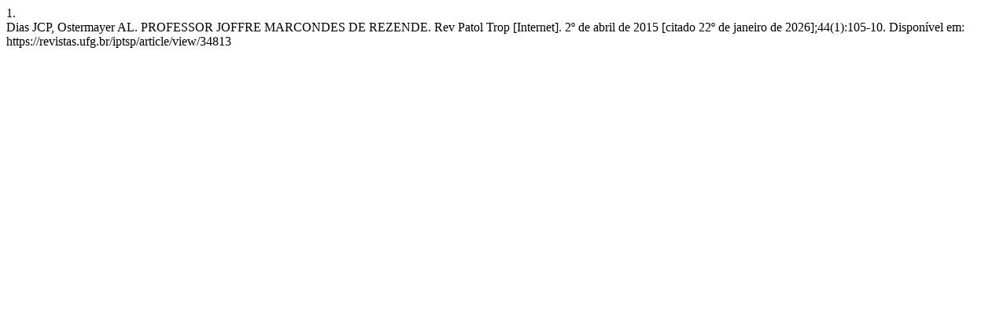

--- FILE ---
content_type: text/html; charset=UTF-8
request_url: https://revistas.ufg.br/iptsp/citationstylelanguage/get/vancouver?submissionId=34813&publicationId=28177
body_size: 284
content:
<div class="csl-bib-body">
  <div class="csl-entry"><div class="csl-left-margin">1.</div><div class="csl-right-inline">Dias JCP, Ostermayer AL. PROFESSOR JOFFRE MARCONDES DE REZENDE. Rev Patol Trop [Internet]. 2º de abril de 2015 [citado 22º de janeiro de 2026];44(1):105-10. Disponível em: https://revistas.ufg.br/iptsp/article/view/34813</div></div>
</div>